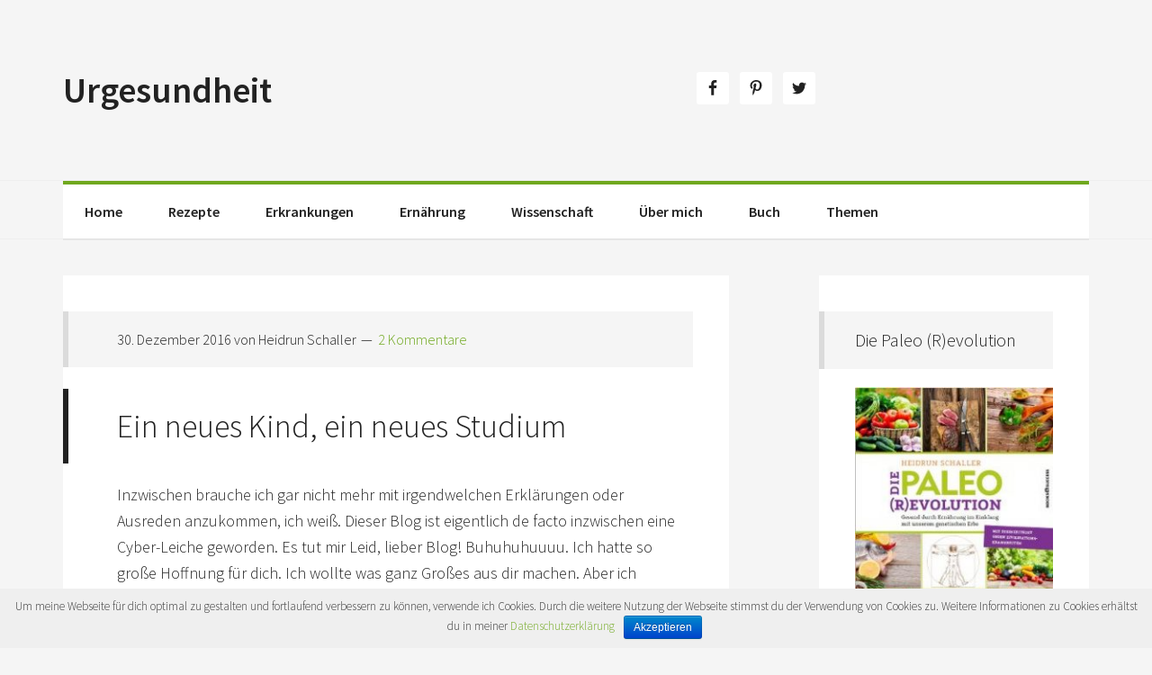

--- FILE ---
content_type: text/html; charset=UTF-8
request_url: http://www.urgesundheit.de/2016/12/ein-neues-kind-ein-neues-studium/
body_size: 15566
content:
<!DOCTYPE html>
<html lang="de"
 xmlns:og="http://ogp.me/ns#"
 xmlns:fb="http://ogp.me/ns/fb#" prefix="og: http://ogp.me/ns#">
<head >
<meta charset="UTF-8" />
<meta name="viewport" content="width=device-width, initial-scale=1" />
<title>Ein neues Kind, ein neues Studium - Urgesundheit</title>

<!-- This site is optimized with the Yoast SEO plugin v7.5.1 - https://yoast.com/wordpress/plugins/seo/ -->
<link rel="canonical" href="http://www.urgesundheit.de/2016/12/ein-neues-kind-ein-neues-studium/" />
<meta property="og:locale" content="de_DE" />
<meta property="og:type" content="article" />
<meta property="og:title" content="Ein neues Kind, ein neues Studium - Urgesundheit" />
<meta property="og:description" content="Inzwischen brauche ich gar nicht mehr mit irgendwelchen Erklärungen oder Ausreden anzukommen, ich weiß. Dieser Blog ist eigentlich de facto inzwischen eine Cyber-Leiche geworden. Es tut mir Leid, lieber Blog! Buhuhuhuuuu. Ich hatte so große Hoffnung für dich. Ich wollte was ganz Großes aus dir machen. Aber ich wollte eben auch ein zweites Kind und &hellip;" />
<meta property="og:url" content="http://www.urgesundheit.de/2016/12/ein-neues-kind-ein-neues-studium/" />
<meta property="og:site_name" content="Urgesundheit" />
<meta property="article:publisher" content="https://www.facebook.com/BuchPaleoRevolution" />
<meta property="article:tag" content="Bachelor" />
<meta property="article:tag" content="Biologie" />
<meta property="article:tag" content="Biologie / Diagnostik / Labor" />
<meta property="article:tag" content="Chronisch entzündliche Darmerkrankungen" />
<meta property="article:tag" content="Die Paleo (R)Evolution" />
<meta property="article:tag" content="Erkrankungen" />
<meta property="article:tag" content="Studium" />
<meta property="article:tag" content="Wissenschaft / Forschung" />
<meta property="article:section" content="Allgemein" />
<meta property="article:published_time" content="2016-12-30T15:49:43+01:00" />
<meta property="article:modified_time" content="2018-05-30T13:21:49+01:00" />
<meta property="og:updated_time" content="2018-05-30T13:21:49+01:00" />
<meta name="twitter:card" content="summary" />
<meta name="twitter:description" content="Inzwischen brauche ich gar nicht mehr mit irgendwelchen Erklärungen oder Ausreden anzukommen, ich weiß. Dieser Blog ist eigentlich de facto inzwischen eine Cyber-Leiche geworden. Es tut mir Leid, lieber Blog! Buhuhuhuuuu. Ich hatte so große Hoffnung für dich. Ich wollte was ganz Großes aus dir machen. Aber ich wollte eben auch ein zweites Kind und [&hellip;]" />
<meta name="twitter:title" content="Ein neues Kind, ein neues Studium - Urgesundheit" />
<meta name="twitter:site" content="@hsteinhaus" />
<meta name="twitter:creator" content="@hsteinhaus" />
<script type='application/ld+json'>{"@context":"https:\/\/schema.org","@type":"Person","url":"http:\/\/www.urgesundheit.de\/","sameAs":["https:\/\/www.facebook.com\/BuchPaleoRevolution","https:\/\/www.pinterest.de\/mshelen1975\/","https:\/\/twitter.com\/hsteinhaus"],"@id":"#person","name":"Heidrun Schaller"}</script>
<!-- / Yoast SEO plugin. -->

<link rel='dns-prefetch' href='//www.urgesundheit.de' />
<link rel='dns-prefetch' href='//assets.pinterest.com' />
<link rel='dns-prefetch' href='//fonts.googleapis.com' />
<link rel='dns-prefetch' href='//s.w.org' />
<link rel="alternate" type="application/rss+xml" title="Urgesundheit &raquo; Feed" href="http://www.urgesundheit.de/feed/" />
<link rel="alternate" type="application/rss+xml" title="Urgesundheit &raquo; Kommentar-Feed" href="http://www.urgesundheit.de/comments/feed/" />
<link rel="alternate" type="application/rss+xml" title="Urgesundheit &raquo; Kommentar-Feed zu Ein neues Kind, ein neues Studium" href="http://www.urgesundheit.de/2016/12/ein-neues-kind-ein-neues-studium/feed/" />
		<script type="text/javascript">
			window._wpemojiSettings = {"baseUrl":"https:\/\/s.w.org\/images\/core\/emoji\/11\/72x72\/","ext":".png","svgUrl":"https:\/\/s.w.org\/images\/core\/emoji\/11\/svg\/","svgExt":".svg","source":{"concatemoji":"http:\/\/www.urgesundheit.de\/wp-includes\/js\/wp-emoji-release.min.js?ver=4.9.28"}};
			!function(e,a,t){var n,r,o,i=a.createElement("canvas"),p=i.getContext&&i.getContext("2d");function s(e,t){var a=String.fromCharCode;p.clearRect(0,0,i.width,i.height),p.fillText(a.apply(this,e),0,0);e=i.toDataURL();return p.clearRect(0,0,i.width,i.height),p.fillText(a.apply(this,t),0,0),e===i.toDataURL()}function c(e){var t=a.createElement("script");t.src=e,t.defer=t.type="text/javascript",a.getElementsByTagName("head")[0].appendChild(t)}for(o=Array("flag","emoji"),t.supports={everything:!0,everythingExceptFlag:!0},r=0;r<o.length;r++)t.supports[o[r]]=function(e){if(!p||!p.fillText)return!1;switch(p.textBaseline="top",p.font="600 32px Arial",e){case"flag":return s([55356,56826,55356,56819],[55356,56826,8203,55356,56819])?!1:!s([55356,57332,56128,56423,56128,56418,56128,56421,56128,56430,56128,56423,56128,56447],[55356,57332,8203,56128,56423,8203,56128,56418,8203,56128,56421,8203,56128,56430,8203,56128,56423,8203,56128,56447]);case"emoji":return!s([55358,56760,9792,65039],[55358,56760,8203,9792,65039])}return!1}(o[r]),t.supports.everything=t.supports.everything&&t.supports[o[r]],"flag"!==o[r]&&(t.supports.everythingExceptFlag=t.supports.everythingExceptFlag&&t.supports[o[r]]);t.supports.everythingExceptFlag=t.supports.everythingExceptFlag&&!t.supports.flag,t.DOMReady=!1,t.readyCallback=function(){t.DOMReady=!0},t.supports.everything||(n=function(){t.readyCallback()},a.addEventListener?(a.addEventListener("DOMContentLoaded",n,!1),e.addEventListener("load",n,!1)):(e.attachEvent("onload",n),a.attachEvent("onreadystatechange",function(){"complete"===a.readyState&&t.readyCallback()})),(n=t.source||{}).concatemoji?c(n.concatemoji):n.wpemoji&&n.twemoji&&(c(n.twemoji),c(n.wpemoji)))}(window,document,window._wpemojiSettings);
		</script>
		<style type="text/css">
img.wp-smiley,
img.emoji {
	display: inline !important;
	border: none !important;
	box-shadow: none !important;
	height: 1em !important;
	width: 1em !important;
	margin: 0 .07em !important;
	vertical-align: -0.1em !important;
	background: none !important;
	padding: 0 !important;
}
</style>
<link rel='stylesheet' id='gspin-fa-icons-css'  href='http://www.urgesundheit.de/wp-content/plugins/gs-pinterest-portfolio/gs-pinterest-assets/assets/fa-icons/css/font-awesome.min.css?ver=2.1.1.1499002819' type='text/css' media='all' />
<link rel='stylesheet' id='gs_pin_custom_css-css'  href='http://www.urgesundheit.de/wp-content/plugins/gs-pinterest-portfolio/gs-pinterest-assets/assets/css/gs-pin-custom.css?ver=2.1.1.1499002819' type='text/css' media='all' />
<link rel='stylesheet' id='chld_thm_cfg_parent-css'  href='http://www.urgesundheit.de/wp-content/themes/genesis/style.css?ver=2.1.1.1499002819' type='text/css' media='all' />
<link rel='stylesheet' id='generate-pro-theme-css'  href='http://www.urgesundheit.de/wp-content/themes/urgesundheit/style.css?ver=2.1.1.1499002819' type='text/css' media='all' />
<link rel='stylesheet' id='cookie-notice-front-css'  href='http://www.urgesundheit.de/wp-content/plugins/cookie-notice/css/front.min.css?ver=2.1.1.1499002819' type='text/css' media='all' />
<link rel='stylesheet' id='dashicons-css'  href='http://www.urgesundheit.de/wp-includes/css/dashicons.min.css?ver=2.1.1.1499002819' type='text/css' media='all' />
<link rel='stylesheet' id='google-font-css'  href='//fonts.googleapis.com/css?family=Source+Sans+Pro%3A300%2C600&#038;ver=2.1.1' type='text/css' media='all' />
<link rel='stylesheet' id='simple-social-icons-font-css'  href='http://www.urgesundheit.de/wp-content/plugins/simple-social-icons/css/style.css?ver=2.1.1.1499002819' type='text/css' media='all' />
<script type='text/javascript' src='http://www.urgesundheit.de/wp-includes/js/jquery/jquery.js?ver=1.12.4'></script>
<script type='text/javascript' src='http://www.urgesundheit.de/wp-includes/js/jquery/jquery-migrate.min.js?ver=1.4.1'></script>
<script type='text/javascript'>
/* <![CDATA[ */
var cnArgs = {"ajaxurl":"http:\/\/www.urgesundheit.de\/wp-admin\/admin-ajax.php","hideEffect":"fade","onScroll":"no","onScrollOffset":"100","cookieName":"cookie_notice_accepted","cookieValue":"true","cookieTime":"2592000","cookiePath":"\/","cookieDomain":"","redirection":"","cache":"","refuse":"no","revoke_cookies":"0","revoke_cookies_opt":"automatic","secure":"0"};
/* ]]> */
</script>
<script type='text/javascript' src='http://www.urgesundheit.de/wp-content/plugins/cookie-notice/js/front.min.js?ver=1.2.43'></script>
<script type='text/javascript' src='http://www.urgesundheit.de/wp-content/plugins/gs-pinterest-portfolio/gs-pinterest-assets/assets/js/masonry.pkgd.min.js?ver=1.0.0'></script>
<!--[if lt IE 9]>
<script type='text/javascript' src='http://www.urgesundheit.de/wp-content/themes/genesis/lib/js/html5shiv.min.js?ver=3.7.3'></script>
<![endif]-->
<script type='text/javascript' src='http://www.urgesundheit.de/wp-content/themes/urgesundheit/js/responsive-menu.js?ver=1.0.0'></script>
<script type='text/javascript' src='http://www.urgesundheit.de/wp-content/plugins/simple-social-icons/svgxuse.js?ver=1.1.21'></script>
<link rel='https://api.w.org/' href='http://www.urgesundheit.de/wp-json/' />
<link rel="EditURI" type="application/rsd+xml" title="RSD" href="http://www.urgesundheit.de/xmlrpc.php?rsd" />
<link rel="wlwmanifest" type="application/wlwmanifest+xml" href="http://www.urgesundheit.de/wp-includes/wlwmanifest.xml" /> 
<meta name="generator" content="WordPress 4.9.28" />
<link rel='shortlink' href='http://www.urgesundheit.de/?p=343' />
<link rel="alternate" type="application/json+oembed" href="http://www.urgesundheit.de/wp-json/oembed/1.0/embed?url=http%3A%2F%2Fwww.urgesundheit.de%2F2016%2F12%2Fein-neues-kind-ein-neues-studium%2F" />
<link rel="alternate" type="text/xml+oembed" href="http://www.urgesundheit.de/wp-json/oembed/1.0/embed?url=http%3A%2F%2Fwww.urgesundheit.de%2F2016%2F12%2Fein-neues-kind-ein-neues-studium%2F&#038;format=xml" />
<meta property="fb:app_id" content="1381667015491739"/><style type="text/css"> .enews .screenread {
	height: 1px;
    left: -1000em;
    overflow: hidden;
    position: absolute;
    top: -1000em;
    width: 1px; } </style><script async src="https://www.googletagmanager.com/gtag/js?id=UA-102273584-1"></script><script>
				window.dataLayer = window.dataLayer || [];
				function gtag(){dataLayer.push(arguments);}
				gtag('js', new Date());gtag('config', 'UA-102273584-1', {"anonymize_ip":true,"allow_display_features":false,"link_attribution":false});</script><link rel="icon" href="http://www.urgesundheit.de/wp-content/themes/urgesundheit/images/favicon.ico" />
<link rel="pingback" href="http://www.urgesundheit.de/xmlrpc.php" />
<style type="text/css" media="screen"> .simple-social-icons ul li a, .simple-social-icons ul li a:hover, .simple-social-icons ul li a:focus { background-color: #ffffff !important; border-radius: 3px; color: #222222 !important; border: 0px #ffffff solid !important; font-size: 18px; padding: 9px; }  .simple-social-icons ul li a:hover, .simple-social-icons ul li a:focus { background-color: #ffffff !important; border-color: #ffffff !important; color: #999999 !important; }  .simple-social-icons ul li a:focus { outline: 1px dotted #ffffff !important; }</style>		<style type="text/css" id="wp-custom-css">
			/*
Füge deinen eigenen CSS-Code nach diesem Kommentar hinter dem abschließenden Schrägstrich ein. 

Klicke auf das Hilfe-Symbol oben, um mehr zu erfahren.
*/

.entry-content .entry-image {
 
  float: right;
	margin: 10px;
  
}
		</style>
	</head>
<body class="post-template-default single single-post postid-343 single-format-standard cookies-not-set content-sidebar generate-pro-green" itemscope itemtype="https://schema.org/WebPage"><div class="site-container"><header class="site-header" itemscope itemtype="https://schema.org/WPHeader"><div class="wrap"><div class="title-area"><p class="site-title" itemprop="headline"><a href="http://www.urgesundheit.de/">Urgesundheit</a></p></div><div class="widget-area header-widget-area"><section id="simple-social-icons-2" class="widget simple-social-icons"><div class="widget-wrap"><ul class="aligncenter"><li class="ssi-facebook"><a href="https://www.facebook.com/BuchPaleoRevolution" target="_blank"><svg role="img" class="social-facebook" aria-labelledby="social-facebook"><title id="social-facebook">Facebook</title><use xlink:href="http://www.urgesundheit.de/wp-content/plugins/simple-social-icons/symbol-defs.svg#social-facebook"></use></svg></a></li><li class="ssi-pinterest"><a href="https://www.pinterest.de/mshelen1975/" target="_blank"><svg role="img" class="social-pinterest" aria-labelledby="social-pinterest"><title id="social-pinterest">Pinterest</title><use xlink:href="http://www.urgesundheit.de/wp-content/plugins/simple-social-icons/symbol-defs.svg#social-pinterest"></use></svg></a></li><li class="ssi-twitter"><a href="https://twitter.com/hsteinhaus" target="_blank"><svg role="img" class="social-twitter" aria-labelledby="social-twitter"><title id="social-twitter">Twitter</title><use xlink:href="http://www.urgesundheit.de/wp-content/plugins/simple-social-icons/symbol-defs.svg#social-twitter"></use></svg></a></li></ul></div></section>
</div></div></header><nav class="nav-primary" aria-label="Main" itemscope itemtype="https://schema.org/SiteNavigationElement"><div class="wrap"><ul id="menu-hauptmenue" class="menu genesis-nav-menu menu-primary"><li id="menu-item-389" class="menu-item menu-item-type-custom menu-item-object-custom menu-item-home menu-item-389"><a href="http://www.urgesundheit.de" itemprop="url"><span itemprop="name">Home</span></a></li>
<li id="menu-item-474" class="menu-item menu-item-type-custom menu-item-object-custom menu-item-has-children menu-item-474"><a href="http://www.urgesundheit.de/schlagworte/rezepte/" itemprop="url"><span itemprop="name">Rezepte</span></a>
<ul class="sub-menu">
	<li id="menu-item-472" class="menu-item menu-item-type-custom menu-item-object-custom menu-item-472"><a href="http://www.urgesundheit.de/schlagworte/paleo-rezepte/" itemprop="url"><span itemprop="name">Paleo Rezepte</span></a></li>
	<li id="menu-item-473" class="menu-item menu-item-type-custom menu-item-object-custom menu-item-473"><a href="http://www.urgesundheit.de/schlagworte/fruehstueck/" itemprop="url"><span itemprop="name">Frühstück</span></a></li>
</ul>
</li>
<li id="menu-item-477" class="menu-item menu-item-type-custom menu-item-object-custom menu-item-has-children menu-item-477"><a href="http://www.urgesundheit.de/schlagworte/erkrankungen/" itemprop="url"><span itemprop="name">Erkrankungen</span></a>
<ul class="sub-menu">
	<li id="menu-item-467" class="menu-item menu-item-type-custom menu-item-object-custom menu-item-has-children menu-item-467"><a href="http://www.urgesundheit.de/schlagworte/chronisch-entzuendliche-darmerkrankungen/" itemprop="url"><span itemprop="name">Chronisch entzündliche Darmerkrankungen</span></a>
	<ul class="sub-menu">
		<li id="menu-item-476" class="menu-item menu-item-type-custom menu-item-object-custom menu-item-476"><a href="http://www.urgesundheit.de/schlagworte/colitis-ulcerosa/" itemprop="url"><span itemprop="name">Colitis Ulcerosa</span></a></li>
		<li id="menu-item-475" class="menu-item menu-item-type-custom menu-item-object-custom menu-item-475"><a href="http://www.urgesundheit.de/schlagworte/morbus-crohn/" itemprop="url"><span itemprop="name">Morbus Crohn</span></a></li>
		<li id="menu-item-480" class="menu-item menu-item-type-custom menu-item-object-custom menu-item-480"><a href="http://www.urgesundheit.de/schlagworte/zoeliakie/" itemprop="url"><span itemprop="name">Zöliakie</span></a></li>
	</ul>
</li>
	<li id="menu-item-466" class="menu-item menu-item-type-custom menu-item-object-custom menu-item-466"><a href="http://www.urgesundheit.de/schlagworte/autoimmunerkrankungen/" itemprop="url"><span itemprop="name">Autoimmun­erkrankungen</span></a></li>
	<li id="menu-item-483" class="menu-item menu-item-type-custom menu-item-object-custom menu-item-483"><a href="http://www.urgesundheit.de/schlagworte/reizdarm/" itemprop="url"><span itemprop="name">Reizdarm</span></a></li>
</ul>
</li>
<li id="menu-item-478" class="menu-item menu-item-type-custom menu-item-object-custom menu-item-has-children menu-item-478"><a href="http://www.urgesundheit.de/schlagworte/ernaehrung/" itemprop="url"><span itemprop="name">Ernährung</span></a>
<ul class="sub-menu">
	<li id="menu-item-465" class="menu-item menu-item-type-custom menu-item-object-custom menu-item-465"><a href="http://www.urgesundheit.de/schlagworte/paleo/" itemprop="url"><span itemprop="name">Paleo Ernährung</span></a></li>
	<li id="menu-item-464" class="menu-item menu-item-type-custom menu-item-object-custom menu-item-464"><a href="http://www.urgesundheit.de/schlagworte/spezielle-kohlenhydratdiaet/" itemprop="url"><span itemprop="name">Spezielle Kohlenhydratdiät (SCD)</span></a></li>
</ul>
</li>
<li id="menu-item-468" class="menu-item menu-item-type-custom menu-item-object-custom menu-item-has-children menu-item-468"><a href="http://www.urgesundheit.de/schlagworte/wissenschaft-forschung/" itemprop="url"><span itemprop="name">Wissenschaft</span></a>
<ul class="sub-menu">
	<li id="menu-item-469" class="menu-item menu-item-type-custom menu-item-object-custom menu-item-has-children menu-item-469"><a href="http://www.urgesundheit.de/schlagworte/biologie-diagnostik-labor/" itemprop="url"><span itemprop="name">Biologie / Diagnostik / Labor</span></a>
	<ul class="sub-menu">
		<li id="menu-item-470" class="menu-item menu-item-type-custom menu-item-object-custom menu-item-470"><a href="http://www.urgesundheit.de/schlagworte/mikrobiom/" itemprop="url"><span itemprop="name">Mikrobiom</span></a></li>
	</ul>
</li>
	<li id="menu-item-481" class="menu-item menu-item-type-custom menu-item-object-custom menu-item-481"><a href="http://www.urgesundheit.de/schlagworte/forschung/" itemprop="url"><span itemprop="name">Forschung</span></a></li>
	<li id="menu-item-482" class="menu-item menu-item-type-custom menu-item-object-custom menu-item-482"><a href="http://www.urgesundheit.de/schlagworte/cla/" itemprop="url"><span itemprop="name">Konjugierte Linolsäuren (CLA)</span></a></li>
	<li id="menu-item-484" class="menu-item menu-item-type-custom menu-item-object-custom menu-item-484"><a href="http://www.urgesundheit.de/schlagworte/aetiologie/" itemprop="url"><span itemprop="name">Ätiologie</span></a></li>
</ul>
</li>
<li id="menu-item-388" class="menu-item menu-item-type-post_type menu-item-object-page menu-item-388"><a href="http://www.urgesundheit.de/ueber-mich/" itemprop="url"><span itemprop="name">Über mich</span></a></li>
<li id="menu-item-471" class="menu-item menu-item-type-custom menu-item-object-custom menu-item-471"><a href="http://www.urgesundheit.de/schlagworte/die-paleo-revolution/" itemprop="url"><span itemprop="name">Buch</span></a></li>
<li id="menu-item-458" class="menu-item menu-item-type-post_type menu-item-object-page menu-item-458"><a href="http://www.urgesundheit.de/themen/" itemprop="url"><span itemprop="name">Themen</span></a></li>
</ul></div></nav><div class="site-inner"><div class="content-sidebar-wrap"><main class="content"><article class="post-343 post type-post status-publish format-standard category-allgemein category-biologiediagnostiklabor category-chronisch-entzuendliche-darmerkrankungen category-die-paleo-revolution category-wissenschaftforschung tag-bachelor tag-biologie tag-biologie-diagnostik-labor tag-chronisch-entzuendliche-darmerkrankungen tag-die-paleo-revolution tag-erkrankungen tag-studium tag-wissenschaft-forschung entry" itemscope itemtype="https://schema.org/CreativeWork"><header class="entry-header"><p class="entry-meta"><time class="entry-time" itemprop="datePublished" datetime="2016-12-30T15:49:43+00:00">30. Dezember 2016</time> von Heidrun Schaller <span class="entry-comments-link"><a href="http://www.urgesundheit.de/2016/12/ein-neues-kind-ein-neues-studium/#comments">2 Kommentare</a></span> </p><h1 class="entry-title" itemprop="headline">Ein neues Kind, ein neues Studium</h1>
</header><div class="entry-content" itemprop="text"><p>Inzwischen brauche ich gar nicht mehr mit irgendwelchen Erklärungen oder Ausreden anzukommen, ich weiß. Dieser Blog ist eigentlich de facto inzwischen eine Cyber-Leiche geworden. Es tut mir Leid, lieber Blog! Buhuhuhuuuu. Ich hatte so große Hoffnung für dich. Ich wollte was ganz Großes aus dir machen. Aber ich wollte eben auch ein zweites Kind und ein zweites Studium. Erstaunlicherweise kann man nicht alles haben und nicht alles tun. Diese Lektion musste ich in den letzten Monaten ein paar Mal aufs Neue lernen.<span id="more-343"></span></p>
<p>Lass mal sehen. Was ist alles passiert in den letzten 18 Monaten? &#8211; oh mein Gott, 18 Monate!! So lange ist es her, habe gerade mal nachgesehen! Ähm ja, das ist ja genau das Alter meiner kleinen Tochter (M2), so ein Zufall. Ach ne, ist ja gar kein Zufall. Also, genau, das ist das erste, was passiert ist. Ich habe sie Anfang Juli zur Welt gebracht, und es war wunderbar. Sie kam zwei Tage vor dem Termin, und diese Geburt hat mich für die nichtsotolle Geburt meiner älteren Tochter (M1) entschädigt. Ich war mit meiner lieben Beleghebamme, die ich durch die Vorsorge- und Geburtsvorbereitungstermine gut kennengelernt hatte, in einer Klinik, die eine Atmosphäre wie ein Geburtshaus bot. Zum Zeitpunkt der Geburt war ich nur mit ihr und meinem Mann zusammen, kein Arzt weit und breit. Ich befand mich zufällig in der Badewanne, was nicht unbedingt so geplant war, aber es war auch kein Nachteil. Ich wollte eigentlich nur zum Entspannen in die Wanne, aber hoppla, das warme Wasser beschleunigte die Wehen, und ich fing unsere Kleine selbst auf. Sie sah von Anfang an unglaublich süß aus, und sie war zum Glück ganz gesund, so dass wir gleich am nächsten Tag nach Hause gegangen sind. Auch ich selbst erholte mich erstaunlich schnell von den Strapazen der Geburt, und das Stillen klappte auch von Anfang an wunderbar.</p>
<p>Das Baby schrie allerdings ziemlich viel. Mein Gott, ich hatte vergessen, wie anstrengend Neugeborene sind. Ohne Mist, das vergisst man. Die erste Zeit war wirklich nervenaufreibend, vor allem die Nachmittage und frühen Abende. Das Schlimme ist ja nicht nur das körperlich schmerzhafte Schreigeräusch und die vom Herumtragen müden und verkrampften Arme und Schultern. Schlimm ist vor allem die psychische Belastung, die Hilflosigkeit, weil ganz neu geborene Babys noch nicht so nett sind, unmittelbar auf die Tröstungsbemühungen ihrer Eltern zu reagieren. Sie beruhigen sich also schlicht absolut gar nicht, egal wie lange man sie rumschleppt und wiegt und ihnen was vorsingt. Man fühlt sich nutzlos. Man denkt, ich könnte dieses Kind genauso gut rumliegen lassen oder von einem Fremden umherschleppen lassen. Es ist dem Kind egal.</p>
<p>Das stimmt natürlich nicht, und nach wenigen Wochen danken Babys es ihren Eltern dann doch, dass man sich für sie sämtliche Arme und Beine ausreißt. Sie fangen sogar an zu lächeln, wenn man mit ihnen redet. Das ist wunderbar, und man erinnert sich wieder daran, warum man sich das eigentlich alles nochmal antun wollte.</p>
<p>Kurz darauf wollte ich dann anfangen zu studieren! Der Wunsch war über die letzten Jahre gereift; und während ich mein Buch schrieb, fasste ich den wilden Entschluss, es jetzt wirklich anzugehen. Ich wollte forschen, die Krankheitsursache für chronisch entzündliche Darmerkrankungen ergründen, an einer Heilung arbeiten. Diese Heilung sollte möglichst über die strikte Befolgung einer Ernährungsform hinausgehen und mehr Menschen zugänglich sein sowie noch mehr Menschen noch dauerhafter helfen. Ich hatte mich also im Bachelor of Science für Biologie eingeschrieben und wurde tatsächlich zugelassen, was nicht unbedingt so selbstverständlich ist, da bei einem zulassungsbeschränkten Studiengang nur wenige Studienplätze an Zweitstudierende vergeben werden und ich meine Abiturnoten, meine Noten des ersten Studiengangs sowie eine Studienwunschbegründung vorlegen musste.</p>
<p>Ich hatte mir vorgenommen, nur ganz wenig zu machen, also etwa 30% von dem Kursprogramm, das fürs erste Semester Biologie vorgesehen ist. Leider stellte sich nach kurzer Zeit heraus, dass selbst das eine Modul, „Allgemeine Zoologie“, das ich mir vorgenommen hatte, für eine frischgebackene zweifache Mutter ohne Kinderbetreuung schlicht nicht machbar war. Insbesondere, da ich leider in den Monaten nach der Geburt, womöglich durch die hormonelle Umstellung, vermehrt Probleme mit der Colitis hatte. Und so meldete ich mich nach drei Wochen von dem Modul ab und ließ das erste Hochschulsemester verstreichen, ohne etwas zu belegen.</p>
<p>Im Sommersemester belegte ich dann das Modul „Allgemeine Botanik“. Ich hatte eine supertolle Babysitterin gefunden, die zu mir nach Hause kam und sich in den Zeiten der Lehrveranstaltungen liebevoll um unsere Kleine kümmerte. Das war natürlich nicht billig und ich musste daher wirklich direkt nach den Lehrveranstaltungen nach Hause galoppieren, um die Babysitterin abzulösen. Einmal in der Woche kamen auch meine Schwiegereltern von Thüringen nach Leipzig getuckert, um die über-fünfstündige Betreuung während des Praktikumstermins zu stemmen. Lernen konnte ich somit dann nur spät abends, wenn beide Kinder im Bett waren. Das Modul schloss ich dennoch mit großem Erfolg ab, denn fast alle Protokolle erzielten eine gute bis sehr gute Bewertung, und ich erhielt eine 1,0 auf die Abschlussklausur. Das gab mir entsprechenden Auftrieb und die Zuversicht, dass das Studium für mich doch machbar ist, obwohl das Abitur schon über 20 Jahre zurückliegt und ich selbst in der Schulzeit verhältnismäßig wenig mit Naturwissenschaften zu tun hatte, da ich auf dem neusprachlichen Zweig unseres Gymnasiums war. Ich hatte zwar bis zum Abitur Biologie, sogar als Prüfungsfach, aber in meiner gesamten Schullaufbahn nur ein Jahr Chemie. Dass ich aber seit meiner Diagnose und erst recht in der Recherche für mein Buch schon viele Forschungsberichte gelesen und mir zum besseren Verständnis entsprechendes Grundwissen angeeignet hatte, kommt mir nun durchaus zugute. Auch wenn ich hin und wieder auf Wissenslücken stoße – aber eigentlich studiere ich ja genau deswegen, um diese zu schließen.</p>
<p>Seit dem Wintersemester ist unsere Kleine in der Krippe. Sie hat relativ lang gebraucht, um sich dort einzugewöhnen. Der Prozess wurde nämlich erheblich dadurch gestört, dass die Bezugserzieherin, zur der M2 schon bald Vertrauen gefasst hatte, mitten in der Eingewöhnung von einem Tag auf den anderen gesundheitsbedingt aus der Einrichtung ausschied. Das war natürlich Mist. Hinzu kam, dass M2 furchtbar oft krank wurde, kaum dass die Eingewöhnung begonnen hatte. Das passte kein bisschen zu dem Studienpensum, das ich mir für dieses Semester vorgenommen hatte. Eigentlich, um unsere Kleine in ihrem zarten Alter nicht allzu lang betreuen zu lassen, nur die Hälfte des für das 1. Semester vorgesehenen Kursprogramms: nämlich die zwei Module „Physik“ und „Anorganische Chemie“. Aber da das 1. Semester sowas wie ein Aussiebungs-Straflager für naive kleine Abiturienten ist, ist man auch noch gut ausgelastet, wenn man nur bei 50% des Bootcamps mitmacht.</p>
<p>Es geht dabei nicht nur um die Stoffmenge, die vermittelt wird. Das ist allein schon sehr viel. Was wirklich anstrengend ist, ist die ständige Kontrolle. Jedes Modul besteht ja aus einer Vorlesung, einem Seminar und einem Praktikum. Das sind momentan pro Modul so 6 bis 9 Stunden reine Lehrveranstaltung. Im Praktikum und Seminar herrscht Anwesenheitspflicht, und es werden wöchentlich Leistungskontrollen durchgeführt: in Form von Testaten und Protokollen, die während oder nach dem Praktikumstermin erstellt und abgegeben werden müssen. Das Ganze ist also wie Schule, nur eigentlich ein bisschen schlimmer, weil man durch den Personalmangel wenig direkte Unterstützung durch die Lehrenden bekommt. Die Assistenten in den Praktika (selbst noch Studierende) und in manchen Fällen ein durch Studierende höherer Fachsemester durchgeführtes Tutorium bieten einem da zur Abwechslung echte Ansprechpartner. Da ich „Studium“ noch ganz anders kenne, aus einer Zeit vor der Einführung von Bachelor- und Masterstudiengängen, vermisse ich natürlich die Selbstbestimmung, mit der man früher noch lernen konnte. Leider kommt es bisweilen vor, dass ich Zeit mit Pflichtaufgaben „verplempere“, die mir persönlich wenig Erkenntnisgewinn bringen, Zeit, die ich besser investieren könnte – zum Beispiel damit, im Selbststudium mal ein Chemie-Buch aus der Institutsbibliothek in die Hand zu nehmen. Aber im Großen und Ganzen macht mir das Studium Spaß, vor allem Chemie. Was ja gut ist, weil Chemie mich das ganze Studium hindurch begleiten wird, und erst recht in der Forschung.</p>
<p>Ich will eigentlich darauf hinaus, dass das Studium alles andere als reibungslos angelaufen ist und dass es sich daher noch ein bisschen hinziehen wird, bis alles seinen normalen Gang geht. Es kam nämlich noch dicker. M1 wurde im letzten Frühsommer operiert, nachdem sie über ein halbes Jahr lang anfänglich unerklärliche, immer wiederkehrende Fieberschübe hatte (worunter meine Teilnahme an der „Allgemeinen Botanik“ zeitweise litt, aber ich hatte eine verständnisvolle Dozentin). Es stellte sich schließlich heraus, dass sie einen defekten Harnleiter hatte, genauer gesagt eine defekte Harnleitermündung, durch die Urin zurück in Richtung Niere floss (angeborener Harnleiterreflux). Durch die ständig vorhandenen Rückstände an Alturin besteht eine hohe Anfälligkeit für Keime – daher das Fieber. Der Reflux konnte schließlich operativ behoben werden und die Harnwegsinfekte hörten auf.</p>
<p>Kurz danach wurde feststellt, dass M2 zu kleine Nieren für ihr Alter hat. Der Kinderarzt vermutet, dass bei ihr ebenfalls ein Reflux vorliegen könnte, da dieser familiär gehäuft auftritt und eine häufige Ursache für eine sogenannte Hypoplasie (zu geringes Wachstum) der Nieren ist. Und tatsächlich gingen auch bei ihr die Harnwegsinfekte los – zusätzlich zu dem üblichen Infektionswahnsinn, der mit so einer Kindergarteneingewöhnung einhergeht (Magen-Darmvirus, Atemwegsinfekt, nochmal Norovirus, Dauerschnupfen…). Gerade haben wir die vierte Antibiotikabehandlung hinter uns, und meine Leser wissen ja, wie begeistert ich davon bin, meinen Kindern Antibiotika zu verabreichen. Hier ließ es sich nicht vermeiden. Jedenfalls habe ich in der Folge momentan einen ziemlichen Fehlstand insbesondere beim Physik-Praktikum – und da hier Anwesenheitspflicht besteht, muss ich im neuen Jahr noch einige Termine nachholen. Das ist natürlich nur machbar, wenn wir bald – mittels weiterer Untersuchungen – herausfinden, was M2 für ein Problem hat und wenn es sich dann auch hoffentlich bald gänzlich beheben lässt (toi toi toi!).</p>
<p>Soweit der derzeitige Stand. Es folgt dann jetzt noch gleich ein Abriss zu meiner finanziellen Situation, weil diese nämlich dafür sorgt, dass ich andauernd alles in Frage stellen muss, was ich tue. Denn so nervig auch der Alltag einer studierenden Mutter oft ist, so müde ich auch abends oft bin, wenn ich mich doch noch zur Vorbereitung des morgigen Praktikumstermins durchringe, und so kaputt ich manchmal nach der Vorlesung bin, während ich mit M2 in der Babytrage im Bus durch die halbe Stadt kutschiere, um M1 abzuholen und zur Klavierstunde zu bringen, würde mich dies allein nicht von meinem großen Plan abbringen.</p>
<!-- Facebook Comments Plugin for WordPress: http://peadig.com/wordpress-plugins/facebook-comments/ --><h3>Comments</h3><p><fb:comments-count href=http://www.urgesundheit.de/2016/12/ein-neues-kind-ein-neues-studium/></fb:comments-count> comments</p><div class="fb-comments" data-href="http://www.urgesundheit.de/2016/12/ein-neues-kind-ein-neues-studium/" data-numposts="5" data-width="100%" data-colorscheme="light"></div><!--<rdf:RDF xmlns:rdf="http://www.w3.org/1999/02/22-rdf-syntax-ns#"
			xmlns:dc="http://purl.org/dc/elements/1.1/"
			xmlns:trackback="http://madskills.com/public/xml/rss/module/trackback/">
		<rdf:Description rdf:about="http://www.urgesundheit.de/2016/12/ein-neues-kind-ein-neues-studium/"
    dc:identifier="http://www.urgesundheit.de/2016/12/ein-neues-kind-ein-neues-studium/"
    dc:title="Ein neues Kind, ein neues Studium"
    trackback:ping="http://www.urgesundheit.de/2016/12/ein-neues-kind-ein-neues-studium/trackback/" />
</rdf:RDF>-->
</div><footer class="entry-footer"></footer></article><div class="entry-comments" id="comments"><h3>Kommentare</h3><ol class="comment-list">
	<li class="comment even thread-even depth-1" id="comment-33035">
	<article itemprop="comment" itemscope itemtype="https://schema.org/Comment">

		
		<header class="comment-header">
			<p class="comment-author" itemprop="author" itemscope itemtype="https://schema.org/Person">
				<img alt='' src='http://2.gravatar.com/avatar/2aff4f5102ddf6e53d433a7b8316f01c?s=48&#038;d=wavatar&#038;r=g' srcset='http://2.gravatar.com/avatar/2aff4f5102ddf6e53d433a7b8316f01c?s=96&#038;d=wavatar&#038;r=g 2x' class='avatar avatar-48 photo' height='48' width='48' /><span itemprop="name"><a href="http://josef-stocker.de/" class="comment-author-link" rel="external nofollow" itemprop="url">Stocker Josef</a></span> <span class="says">meint</span>			</p>

			<p class="comment-meta"><time class="comment-time" datetime="2018-11-03T16:39:59+00:00" itemprop="datePublished"><a href="http://www.urgesundheit.de/2016/12/ein-neues-kind-ein-neues-studium/#comment-33035" class="comment-time-link" itemprop="url">3. November 2018 um 16:39</a></time></p>		</header>

		<div class="comment-content" itemprop="text">
			
			<p>Lektine &#8211;  beachten:<br />
Gundry, Steven &#8222;Böses Gemüse: Wie gesunde Nahrungsmittel uns krank machen. Lektine &#8211; die versteckte Gefahr im Essen&#8220; 392 Seiten; 2018; ISBN-13: 978-3-407-86561-8<br />
Gundry &#8222;The Plant Paradox: The Hidden Dangers in Healthy Foods That Cause Disease and Weight Gain&#8220; 2017 Lektinfreie-Ernährung kann Dir helfen! Keto ist NIEDRIG Protein, High FAT).<br />
  <a href="http://josef-stocker.de/lektine_meiden_gundry.pdf" rel="nofollow">http://josef-stocker.de/lektine_meiden_gundry.pdf</a></p>
		</div>

		<div class="comment-reply"><a rel='nofollow' class='comment-reply-link' href='#comment-33035' onclick='return addComment.moveForm( "comment-33035", "33035", "respond", "343" )' aria-label='Auf Stocker Josef antworten'>Antworten</a></div>
		
	</article>
	<ul class="children">

	<li class="comment byuser comment-author-heidrunurgesundheit-blog bypostauthor odd alt depth-2" id="comment-33036">
	<article itemprop="comment" itemscope itemtype="https://schema.org/Comment">

		
		<header class="comment-header">
			<p class="comment-author" itemprop="author" itemscope itemtype="https://schema.org/Person">
				<img alt='' src='http://1.gravatar.com/avatar/d68b53f72622fe338df20f09e6ffdca4?s=48&#038;d=wavatar&#038;r=g' srcset='http://1.gravatar.com/avatar/d68b53f72622fe338df20f09e6ffdca4?s=96&#038;d=wavatar&#038;r=g 2x' class='avatar avatar-48 photo' height='48' width='48' /><span itemprop="name">Heidrun@urgesundheit-blog</span> <span class="says">meint</span>			</p>

			<p class="comment-meta"><time class="comment-time" datetime="2018-11-03T17:05:26+00:00" itemprop="datePublished"><a href="http://www.urgesundheit.de/2016/12/ein-neues-kind-ein-neues-studium/#comment-33036" class="comment-time-link" itemprop="url">3. November 2018 um 17:05</a></time></p>		</header>

		<div class="comment-content" itemprop="text">
			
			<p>Hallo Herr Stocker! Haben Sie sich vielleicht im Artikel geirrt? Ich kann nicht erkennen, worauf sich Ihr Kommentar thematisch bezieht. Viele Grüße!</p>
		</div>

		<div class="comment-reply"><a rel='nofollow' class='comment-reply-link' href='#comment-33036' onclick='return addComment.moveForm( "comment-33036", "33036", "respond", "343" )' aria-label='Auf Heidrun@urgesundheit-blog antworten'>Antworten</a></div>
		
	</article>
	</li><!-- #comment-## -->
</ul><!-- .children -->
</li><!-- #comment-## -->
</ol></div>	<div id="respond" class="comment-respond">
		<h3 id="reply-title" class="comment-reply-title">Schreibe einen Kommentar <small><a rel="nofollow" id="cancel-comment-reply-link" href="/2016/12/ein-neues-kind-ein-neues-studium/#respond" style="display:none;">Antwort abbrechen</a></small></h3>			<form action="http://www.urgesundheit.de/wp-comments-post.php" method="post" id="commentform" class="comment-form" novalidate>
				<p class="comment-notes"><span id="email-notes">Deine E-Mail-Adresse wird nicht veröffentlicht.</span> Erforderliche Felder sind mit <span class="required">*</span> markiert</p><p class="comment-form-comment"><label for="comment">Kommentar</label> <textarea autocomplete="nope"  id="2aff174839"  name="ce4fe3c41c"   cols="45" rows="8" maxlength="65525" required="required"></textarea><textarea id="comment" aria-hidden="true" name="comment" autocomplete="nope" style="padding:0;clip:rect(1px, 1px, 1px, 1px);position:absolute !important;white-space:nowrap;height:1px;width:1px;overflow:hidden;" tabindex="-1"></textarea><script type="text/javascript">document.getElementById("comment").setAttribute( "id", "1eff4dc02681fd769c3a880226cc99c4" );document.getElementById("2aff174839").setAttribute( "id", "comment" );</script></p><p class="comment-form-author"><label for="author">Name <span class="required">*</span></label> <input id="author" name="author" type="text" value="" size="30" maxlength="245" required='required' /></p>
<p class="comment-form-email"><label for="email">E-Mail-Adresse <span class="required">*</span></label> <input id="email" name="email" type="email" value="" size="30" maxlength="100" aria-describedby="email-notes" required='required' /></p>
<p class="comment-form-url"><label for="url">Website</label> <input id="url" name="url" type="url" value="" size="30" maxlength="200" /></p>
<p class="form-submit"><input name="submit" type="submit" id="submit" class="submit" value="Kommentar abschicken" /> <input type='hidden' name='comment_post_ID' value='343' id='comment_post_ID' />
<input type='hidden' name='comment_parent' id='comment_parent' value='0' />
</p><p style="display: none;"><input type="hidden" id="akismet_comment_nonce" name="akismet_comment_nonce" value="7b714a4032" /></p><p style="display: none;"><input type="hidden" id="ak_js" name="ak_js" value="76"/></p>			</form>
			</div><!-- #respond -->
	</main><aside class="sidebar sidebar-primary widget-area" role="complementary" aria-label="Haupt-Sidebar (Primary)" itemscope itemtype="https://schema.org/WPSideBar"><section id="text-7" class="widget widget_text"><div class="widget-wrap"><h4 class="widget-title widgettitle">Die Paleo (R)evolution</h4>
			<div class="textwidget"><p><a href="https://www.amazon.de/Die-Paleo-Revolution-Ern%C3%A4hrung-Einklang-genetischen/dp/3864702437/" target="_blank" rel="noopener"><img class="aligncenter" src="http://www.urgesundheit.de/wp-content/uploads/2017/07/paleo-revolution-buch-heidrun-schaller-229x300.jpg" /></a></p>
</div>
		</div></section>
<section id="text-5" class="widget widget_text"><div class="widget-wrap">			<div class="textwidget"><p><img class="aligncenter" src="http://www.urgesundheit.de/wp-content/uploads/2017/07/UrgesundSignetCropped1-150x135.png" /></p>
</div>
		</div></section>
<section id="gs_pin_board_widget-2" class="widget widget_gs_pin_board_widget"><div class="widget-wrap"><h4 class="widget-title widgettitle">Paleo Board</h4>
<div class="gspin-wrap gspin-widget gspin-board-widget"><a data-pin-do="embedBoard"href="https://www.pinterest.de/mshelen1975/paleo/"data-pin-scale-width="80"data-pin-scale-height="320"data-pin-board-width="400"></a></div></div></section>
<section id="gs_pin_board_widget-3" class="widget widget_gs_pin_board_widget"><div class="widget-wrap"><h4 class="widget-title widgettitle">AIP Board</h4>
<div class="gspin-wrap gspin-widget gspin-board-widget"><a data-pin-do="embedBoard"href="https://www.pinterest.de/mshelen1975/aip/"data-pin-scale-width="80"data-pin-scale-height="320"data-pin-board-width="400"></a></div></div></section>
<section id="gs_pin_board_widget-4" class="widget widget_gs_pin_board_widget"><div class="widget-wrap"><h4 class="widget-title widgettitle">SCD Board</h4>
<div class="gspin-wrap gspin-widget gspin-board-widget"><a data-pin-do="embedBoard"href="https://www.pinterest.de/mshelen1975/scd/"data-pin-scale-width="80"data-pin-scale-height="320"data-pin-board-width="400"></a></div></div></section>
</aside></div></div><footer class="site-footer" itemscope itemtype="https://schema.org/WPFooter"><div class="wrap"><nav class="nav-secondary" aria-label="Secondary" itemscope itemtype="https://schema.org/SiteNavigationElement"><div class="wrap"><ul id="menu-impressum-datenschutz" class="menu genesis-nav-menu menu-secondary"><li id="menu-item-508" class="menu-item menu-item-type-post_type menu-item-object-page menu-item-508"><a href="http://www.urgesundheit.de/impressum/" itemprop="url"><span itemprop="name">Impressum</span></a></li>
<li id="menu-item-514" class="menu-item menu-item-type-post_type menu-item-object-page menu-item-514"><a href="http://www.urgesundheit.de/datenschutz/" itemprop="url"><span itemprop="name">Datenschutzerklärung</span></a></li>
</ul></div></nav><br/><p>Copyright &#x000A9;&nbsp;2026 urgesundheit.de</p></div></footer></div>		<script type="text/javascript">
			jQuery.noConflict();
			jQuery(document).ready(function(){
				
				var $gs_pin_grid = jQuery('.gs-pins').masonry({
				  // options
				  itemSelector: '.gs-single-pin',
				  columnWidth: '.gs-single-pin',
				  percentPosition: true,
				  gutter: 10				});

				// layout Masonry after each image loads
				$gs_pin_grid.imagesLoaded().progress( function() {
				  $gs_pin_grid.masonry('layout');
				});

			});
		</script>
	<script async defer src="//assets.pinterest.com/js/pinit.js"></script><script type='text/javascript' src='http://www.urgesundheit.de/wp-content/plugins/gs-pinterest-portfolio/gs-pinterest-assets/assets/js/imagesloaded.pkgd.min.js?ver=1.0.0'></script>
<script type='text/javascript' src='//assets.pinterest.com/js/pinit.js?ver=1.0.0'></script>
<script type='text/javascript' src='http://www.urgesundheit.de/wp-includes/js/comment-reply.min.js?ver=4.9.28'></script>
<script type='text/javascript'>
/* <![CDATA[ */
var gaoptoutSettings = {"ua":"UA-102273584-1","disabled":"Der Google Analytics Opt-out Cookie wurde gesetzt!"};
/* ]]> */
</script>
<script type='text/javascript' src='http://www.urgesundheit.de/wp-content/plugins/ga-germanized/assets/js/gaoptout.js?ver=1.3.0'></script>
<script type='text/javascript' src='http://www.urgesundheit.de/wp-includes/js/wp-embed.min.js?ver=4.9.28'></script>
<script async="async" type='text/javascript' src='http://www.urgesundheit.de/wp-content/plugins/akismet/_inc/form.js?ver=4.0.6'></script>
<!-- Facebook Comments Plugin for WordPress: http://peadig.com/wordpress-plugins/facebook-comments/ -->
<div id="fb-root"></div>
<script>(function(d, s, id) {
  var js, fjs = d.getElementsByTagName(s)[0];
  if (d.getElementById(id)) return;
  js = d.createElement(s); js.id = id;
  js.src = "//connect.facebook.net/en_US/sdk.js#xfbml=1&appId=1381667015491739&version=v2.3";
  fjs.parentNode.insertBefore(js, fjs);
}(document, 'script', 'facebook-jssdk'));</script>

			<div id="cookie-notice" role="banner" class="cn-bottom bootstrap" style="color: #303030; background-color: #efefef;"><div class="cookie-notice-container"><span id="cn-notice-text">Um meine Webseite für dich optimal zu gestalten und fortlaufend verbessern zu können, verwende ich Cookies. Durch die weitere Nutzung der Webseite stimmst du der Verwendung von Cookies zu.

Weitere Informationen zu Cookies erhältst du in meiner <a href="http://www.urgesundheit.de/datenschutz/">Datenschutzerklärung</a></span><a href="#" id="cn-accept-cookie" data-cookie-set="accept" class="cn-set-cookie cn-button bootstrap button">Akzeptieren</a>
				</div>
				
			</div></body></html>


--- FILE ---
content_type: text/css
request_url: http://www.urgesundheit.de/wp-content/plugins/gs-pinterest-portfolio/gs-pinterest-assets/assets/css/gs-pin-custom.css?ver=2.1.1.1499002819
body_size: 219
content:
.gs_pin_area .gs-pins {
  margin: 0;
  padding: 0;
}
.gs-pins .gs-single-pin {
  list-style-type: none;
}
.gs_pin_theme1 .gs-pins .gs-single-pin {
  line-height: 0;
}

.gs-pin-details img {
  width: 100%;
}

--- FILE ---
content_type: text/css
request_url: http://www.urgesundheit.de/wp-content/themes/urgesundheit/style.css?ver=2.1.1.1499002819
body_size: 29234
content:
/*
Theme Name: Generate Pro 02
Theme URI: http://my.studiopress.com/themes/generate/
Template: genesis
Author: StudioPress
Author URI: http://www.studiopress.com/
Description: In the end, it all comes down to your list. Your email list. If you need to generate more and better email leads, you need web design that specifically supports that goal.
Tags: black,blue,green,orange,red,white,one-column,two-columns,three-columns,left-sidebar,right-sidebar,responsive-layout,custom-menu,full-width-template,sticky-post,theme-options,threaded-comments,translation-ready
Version: 2.1.1.1499002819
Updated: 2017-07-02 15:40:19

*/

body {
    font-family: 'Source Sans Pro', sans-serif;
    font-weight: 300;
    font-size: 18px;
    background-color: #f5f5f5;
    color: #222;
}
a:active, a:hover {
    outline: 0;
}
abbr[title] {
    border-bottom: 1px dotted;
}
b, strong {
    font-weight: 700;
    font-weight: 600;
}
h1 {
    margin-top: .67em;
    margin-bottom: .67em;
    font-size: 2em;
    font-size: 36px;
}
sub {
    bottom: -.25em;
}
sup {
    top: -.5em;
}
img {
    border: 0;
}
code, kbd, pre, samp {
    font-family: monospace,serif;
}
figure {
    margin: 0;
}
hr {
    padding-top: 20px;
    margin-top: 0;
    margin-bottom: 40px;
    border-bottom: 1px dotted #ddd;
    clear: left;
}
button, input {
    line-height: normal;
}
fieldset {
    border: 1px solid silver;
    padding: .35em .625em .75em;
}
legend {
    border: 0;
}
textarea {
    vertical-align: top;
}
::-webkit-input-placeholder {
    font-weight: 300;
    color: #222;
}
a {
    text-decoration: none;
    color: #eb232f;
}
h1, h2, h3, h4, h5, h6 {
    margin-bottom: 20px;
    font-family: 'Source Sans Pro', sans-serif;
    font-weight: 300;
}
h2 {
    font-size: 30px;
}
h3 {
    font-size: 24px;
}
h4 {
    font-size: 20px;
}
h5 {
    font-size: 18px;
}
h6 {
    font-size: 16px;
}
.gallery {
    margin-bottom: 28px;
}
.gallery-item {
    width: 100%;
    margin-bottom: 0;
    padding: 0 4px;
}
input, select, textarea {
    font-weight: 300;
    font-size: 16px;
    color: #222;
    -moz-box-shadow: none;
    -webkit-box-shadow: none;
    -o-box-shadow: none;
    box-shadow: none;
}
::-moz-placeholder {
    font-weight: 300;
    color: #222;
}
button, input[type="button"], input[type="reset"], input[type="submit"], .button {
    border: none;
    font-weight: 300;
    font-size: 16px;
    white-space: normal;
}
th {
    font-weight: 300;
}
.site-inner, .wrap {
    max-width: 1140px;
}
.site-inner {
    padding-top: 40px;
}
.content {
    width: 740px;
}
.breadcrumb {
    margin-top: 0;
    margin-right: 0;
    margin-left: 0;
    background-color: #fff;
    -moz-box-shadow: 0 2px rgba(0, 0, 0, 0.05);
    -webkit-box-shadow: 0 2px rgba(0, 0, 0, 0.05);
    -o-box-shadow: 0 2px rgba(0, 0, 0, 0.05);
    box-shadow: 0 2px rgba(0, 0, 0, 0.05);
    border-left: 6px solid #222;
    padding: 20px 50px;
}
.archive-description, .author-box {
    margin-bottom: 40px;
    font-size: 16px;
    background-color: #fff;
    -moz-box-shadow: 0 2px rgba(0, 0, 0, 0.05);
    -webkit-box-shadow: 0 2px rgba(0, 0, 0, 0.05);
    -o-box-shadow: 0 2px rgba(0, 0, 0, 0.05);
    box-shadow: 0 2px rgba(0, 0, 0, 0.05);
    border-left: 6px solid #222;
    padding: 40px;
}
.site-header .search-form {
    margin-top: 3px;
}
.entry-title {
    font-size: 36px;
}
.widget-title {
    font-size: 20px;
}
.wp-caption-text {
    font-weight: 600;
    line-height: 1;
}
.widget {
    margin-bottom: 40px;
    overflow: hidden;
    clear: both;
}
.widget li li {
    border: none;
}
.featured-content .entry {
    -moz-box-shadow: none;
    -webkit-box-shadow: none;
    -o-box-shadow: none;
    box-shadow: none;
    background-image: none;
    padding: 0;
}
.featured-content .entry-title {
    font-size: 24px;
}
.enews-widget input {
    font-size: 16px;
}
.enews-widget input[type="submit"] {
    background-color: #fff;
    color: #222;
}
.site-header {
    min-height: 140px;
}
.title-area {
    padding-top: 40px;
    padding-bottom: 40px;
}
.site-title {
    font-weight: 600;
    font-size: 40px;
    line-height: 1;
}
.header-image .site-title > a {
    min-height: 140px;
}
.site-description {
    font-size: 16px;
    line-height: 1.3;
}
.site-header .widget-area {
    width: 740px;
    padding-top: 40px;
}
.genesis-nav-menu {
    font-size: 16px;
}
.genesis-nav-menu .sub-menu {
    width: 200px;
    -moz-transition: opacity .4s ease-in-out;
    -webkit-transition: opacity .4s ease-in-out;
    -o-transition: opacity .4s ease-in-out;
    transition: opacity .4s ease-in-out;
}
.genesis-nav-menu .sub-menu .sub-menu {
    margin-top: -50px;
    margin-left: 199px;
}
.entry {
    margin-bottom: 40px;
    background-color: #fff;
    -moz-box-shadow: 0 2px rgba(0, 0, 0, 0.05);
    -webkit-box-shadow: 0 2px rgba(0, 0, 0, 0.05);
    -o-box-shadow: 0 2px rgba(0, 0, 0, 0.05);
    box-shadow: 0 2px rgba(0, 0, 0, 0.05);
    padding: 40px 60px 60px;
}
.entry-content code {
    background-color: #222;
}
p.entry-meta {
    font-size: 16px;
}
.entry-header .entry-meta {
    background-color: #f5f5f5;
    border-left: 6px solid #dbdbdb;
    margin: 0 -20px 0 -60px;
    padding: 18px 54px;
}
.comment-respond, .entry-comments, .entry-pings {
    margin-bottom: 40px;
    background-color: #fff;
    -moz-box-shadow: 0 2px rgba(0, 0, 0, 0.05);
    -webkit-box-shadow: 0 2px rgba(0, 0, 0, 0.05);
    -o-box-shadow: 0 2px rgba(0, 0, 0, 0.05);
    box-shadow: 0 2px rgba(0, 0, 0, 0.05);
}
.comment-list li {
    padding-right: 32px;
    padding-bottom: 32px;
    margin-top: 24px;
}
.sidebar li {
    border-bottom: 1px dotted #ddd;
}
.sidebar .widget {
    background-color: #fff;
    -moz-box-shadow: 0 2px rgba(0, 0, 0, 0.05);
    -webkit-box-shadow: 0 2px rgba(0, 0, 0, 0.05);
    -o-box-shadow: 0 2px rgba(0, 0, 0, 0.05);
    box-shadow: 0 2px rgba(0, 0, 0, 0.05);
    padding: 40px;
}
.site-footer {
    padding-bottom: 50px;
    text-align: center;
    font-size: 16px;
    background-color: #222;
    color: #fff;
}
article, aside, details, figcaption, figure, footer, header, hgroup, main, nav, section, summary {
    display: block;
}
audio, canvas, video {
    display: inline-block;
}
[hidden], template {
    display: none;
}
a:focus {
    outline: thin dotted;
}
pre {
    white-space: pre-wrap;
}
button, input, select, textarea {
    font-family: inherit;
    font-size: 100%;
    margin: 0;
}
button, html input[type=button], input[type=reset], input[type=submit] {
    -webkit-appearance: button;
    cursor: pointer;
}
button[disabled], html input[disabled] {
    cursor: default;
}
input[type=checkbox], input[type=radio] {
    -moz-box-sizing: border-box;
    -webkit-box-sizing: border-box;
    -o-box-sizing: border-box;
    box-sizing: border-box;
    padding: 0;
}
input[type=search] {
    -moz-box-sizing: content-box;
    -webkit-box-sizing: content-box;
    -o-box-sizing: content-box;
    box-sizing: content-box;
    -webkit-appearance: textfield;
}
input[type=search]::-webkit-search-cancel-button, input[type=search]::-webkit-search-decoration {
    -webkit-appearance: none;
}
button::-moz-focus-inner, input::-moz-focus-inner {
    border: 0;
    padding: 0;
}
input[type="search"] {
    -moz-box-sizing: border-box;
    -webkit-box-sizing: border-box;
    -o-box-sizing: border-box;
    box-sizing: border-box;
}
.author-box:before, .clearfix:before, .entry:before, .entry-content:before, .footer-widgets:before, .nav-primary:before, .nav-secondary:before, .pagination:before, .site-container:before, .site-footer:before, .site-header:before, .site-inner:before, .wrap:before {
    content: " ";
    display: table;
}
.author-box:after, .clearfix:after, .entry:after, .entry-content:after, .footer-widgets:after, .nav-primary:after, .nav-secondary:after, .pagination:after, .site-container:after, .site-footer:after, .site-header:after, .site-inner:after, .wrap:after {
    content: " ";
    display: table;
    clear: both;
}
a, button, input:focus, input[type="button"], input[type="reset"], input[type="submit"], textarea:focus, .button {
    -moz-transition: all 0.1s ease-in-out;
    -webkit-transition: all 0.1s ease-in-out;
    -o-transition: all 0.1s ease-in-out;
    transition: all 0.1s ease-in-out;
}
::-moz-selection {
    background-color: #222;
    color: #fff;
}
::selection {
    background-color: #222;
    color: #fff;
}
.site-container a:hover {
    color: #222;
}
.gallery-columns-2 .gallery-item:nth-child(2n+1), .gallery-columns-3 .gallery-item:nth-child(3n+1), .gallery-columns-4 .gallery-item:nth-child(4n+1), .gallery-columns-5 .gallery-item:nth-child(5n+1), .gallery-columns-6 .gallery-item:nth-child(6n+1), .gallery-columns-7 .gallery-item:nth-child(7n+1), .gallery-columns-8 .gallery-item:nth-child(8n+1), .gallery-columns-9 .gallery-item:nth-child(9n+1) {
    clear: left;
}
.gallery .gallery-item img {
    border: none;
    height: auto;
    margin: 0;
}
button:hover, input:hover[type="button"], input:hover[type="reset"], input:hover[type="submit"], .site-container .button:hover {
    background-color: #eb232f;
    color: #fff;
}
button.small, input[type="button"].small, input[type="reset"].small, input[type="submit"].small, .button.small {
    padding: 8px 12px;
}
.entry-content .button, .widget-area .widget a.button, .widget-area .widget a.button:hover {
    color: #fff;
}
.site-container button:disabled, .site-container button:disabled:hover, .site-container input:disabled, .site-container input:disabled:hover, .site-container input[type="button"]:disabled, .site-container input[type="button"]:disabled:hover, .site-container input[type="reset"]:disabled, .site-container input[type="reset"]:disabled:hover, .site-container input[type="submit"]:disabled, .site-container input[type="submit"]:disabled:hover {
    background-color: #ddd;
    color: #777;
    cursor: not-allowed;
    border-width: 0;
}
.error404 .entry-content input[type="search"], .post-password-form input[type="password"] {
    margin-bottom: 15px;
}
.generate-landing .site-inner {
    max-width: 900px;
}
.content-sidebar .content {
    float: left;
}
.sidebar-content .sidebar-primary {
    float: left;
}
.five-sixths, .four-sixths, .one-fourth, .one-half, .one-sixth, .one-third, .three-fourths, .three-sixths, .two-fourths, .two-sixths, .two-thirds {
    float: left;
    margin-left: 2.564102564102564%;
}
.one-half, .three-sixths, .two-fourths {
    width: 48.717948717948715%;
}
.one-third, .two-sixths {
    width: 31.623931623931625%;
}
.four-sixths, .two-thirds {
    width: 65.81196581196582%;
}
.one-fourth {
    width: 23.076923076923077%;
}
.three-fourths {
    width: 74.35897435897436%;
}
.one-sixth {
    width: 14.52991452991453%;
}
.five-sixths {
    width: 82.90598290598291%;
}
.first {
    margin-left: 0;
    clear: both;
}
.author-box-title {
    margin-bottom: 4px;
    font-size: 20px;
}
.site-header .search-form input {
    margin-bottom: 2px;
    border: none;
    font-size: 16px;
    -moz-box-shadow: 0 2px rgba(0, 0, 0, 0.05);
    -webkit-box-shadow: 0 2px rgba(0, 0, 0, 0.05);
    -o-box-shadow: 0 2px rgba(0, 0, 0, 0.05);
    box-shadow: 0 2px rgba(0, 0, 0, 0.05);
}
.archive-title {
    font-size: 20px;
}
.entry .entry-header .entry-title {
    margin-left: -60px;
    border-left: 6px solid #222;
    padding: 20px 54px;
}
.entry .entry-title a, .sidebar .widget-title a {
    color: #222;
}
.entry-title a:hover {
    color: #eb232f;
}
.sidebar .widget-title {
    margin-left: -40px;
    background-color: #f5f5f5;
    border-left: 6px solid #dbdbdb;
    padding: 20px 40px 20px 34px;
}
.footer-widgets .widget-title {
    color: #fff;
}
.gallery-caption {
    margin: 0 0 10px;
}
.wp-audio-shortcode, .wp-playlist, .wp-video {
    margin: 0 0 28px;
}
.widget p:last-child, .widget ul > li:last-child {
    margin-bottom: 0;
}
.featured-content .entry-header .entry-title {
    margin: 0 0 0 -40px;
    padding: 10px 34px;
}
.featured-content .entry-header .entry-meta {
    font-size: 14px;
    margin: 0 0 16px -40px;
    padding: 12px 34px;
}
.more-from-category {
    padding-top: 10px;
}
.after-entry .featured-content .entry-header .entry-title, .home-featured .featured-content .entry-header .entry-title {
    border-color: #fff;
}
.after-entry .featured-content .entry-header .entry-meta, .home-featured .featured-content .entry-header .entry-meta {
    background-color: #333;
    border-color: #444;
}
.footer-widgets .featured-content .entry-header .entry-meta, .footer-widgets .featured-content .entry-header .entry-title {
    border: none;
    background-image: none;
    margin: 0 0 20px;
    padding: 0;
}
.sidebar .widget.enews-widget {
    background-color: #222;
    color: #fff;
}
.enews-widget .widget-title {
    margin-left: -40px;
    border: none;
    position: relative;
    font-size: 28px;
    background-color: #eb232f;
    color: #fff;
    line-height: 1;
    -moz-box-shadow: inset 5px 0 rgba(0, 0, 0, 0.15);
    -webkit-box-shadow: inset 5px 0 rgba(0, 0, 0, 0.15);
    -o-box-shadow: inset 5px 0 rgba(0, 0, 0, 0.15);
    box-shadow: inset 5px 0 rgba(0, 0, 0, 0.15);
    padding: 12px 40px 10px;
}
.footer-widgets .enews-widget .widget-title {
    margin-left: 0;
}
.enews-widget .widget-title:before {
    margin-right: 20px;
    content: "\f466";
    display: inline-block;
    font-family: 'dashicons';
    vertical-align: text-top;
    font-weight: normal;
    font-size: 40px;
    line-height: 1;
    -moz-font-smoothing: antialiased;
    -webkit-font-smoothing: antialiased;
    -o-font-smoothing: antialiased;
    font-smoothing: antialiased;
}
.enews-widget .widget-title:after {
    content: "";
    position: absolute;
    top: 0;
    border-style: solid;
    right: 0;
    border-width: 0 30px 30px 0;
    border-color: rgba(0, 0, 0, 0.15) #222;
}
.enews-widget input, .enews-widget input:focus {
    border: 1px solid #222;
}
.enews-widget input:hover[type="submit"] {
    background-color: #eb232f;
    color: #fff;
}
.home-featured #genesis-responsive-slider {
    border: none;
    background-image: none;
    padding: 0;
}
.home-featured .slide-excerpt {
    background-color: #000;
}
.home-featured .slide-excerpt-border {
    border: none;
}
.home-featured .flex-direction-nav li .next {
    right: -30px;
}
.home-featured .flex-direction-nav li .prev {
    left: -30px;
}
.home-featured .flex-control-nav {
    margin: -30px 0 0;
}
.home-featured .flex-control-nav li {
    padding-left: 0;
}
div.gform_wrapper input[type="email"], div.gform_wrapper input[type="text"], div.gform_wrapper textarea, div.gform_wrapper .ginput_complex label {
    font-size: 18px;
    padding: 16px;
}
div.gform_wrapper .ginput_complex label {
    padding: 0;
}
div.gform_wrapper li, div.gform_wrapper form li {
    margin: 16px 0 0;
}
div.gform_wrapper .gform_footer input[type=submit] {
    font-size: 16px;
    padding: 16px 24px;
}
.header-image .title-area {
    padding: 0;
}
.site-header .site-title a, .site-header .site-title a:hover {
    color: #222;
}
.header-image .site-description, .header-image .site-title {
    display: block;
    text-indent: -9999px;
}
.site-header .widget-area .widget {
    margin-bottom: 0;
}
.genesis-nav-menu li a {
    display: block;
    color: #222;
    padding: 22px 24px;
}
.genesis-nav-menu a:hover {
    color: #eb232f;
}
.genesis-nav-menu li .sub-menu a {
    width: 200px;
    position: relative;
    font-size: 14px;
    background-color: #eb232f;
    color: #fff;
    padding: 18px 24px;
}
.genesis-nav-menu li .sub-menu a:hover {
    background-color: #fff;
    color: #222;
}
.genesis-nav-menu > .right {
    float: right;
    list-style-type: none;
    padding: 0;
}
.genesis-nav-menu > .date, .genesis-nav-menu > .right > a {
    display: inline-block;
    padding: 22px 24px;
}
.genesis-nav-menu > .rss > a:before, .genesis-nav-menu > .twitter > a:before {
    margin-right: 5px;
    content: "\f303";
    display: inline-block;
    font-family: 'dashicons';
    vertical-align: top;
    font-weight: normal;
    font-size: 16px;
    line-height: 1;
    -moz-font-smoothing: antialiased;
    -webkit-font-smoothing: antialiased;
    -o-font-smoothing: antialiased;
    font-smoothing: antialiased;
}
.genesis-nav-menu > .twitter > a:before {
    content: "\f301";
}
.genesis-nav-menu > .search {
    padding: 0;
}
.genesis-nav-menu input[type="search"] {
    border: none;
    font-size: 16px;
    border-left: 1px dotted #ddd;
    padding: 20px 24px;
}
.nav-primary .wrap {
    background-color: #fff;
    border-top: 4px solid #eb232f;
    -moz-box-shadow: 0 2px rgba(0, 0, 0, 0.05);
    -webkit-box-shadow: 0 2px rgba(0, 0, 0, 0.05);
    -o-box-shadow: 0 2px rgba(0, 0, 0, 0.05);
    box-shadow: 0 2px rgba(0, 0, 0, 0.05);
}
.nav-primary .genesis-nav-menu > li.menu-item-has-children:hover > a, .nav-primary .genesis-nav-menu > li > a:hover {
    background-color: #eb232f;
    color: #fff;
}
.nav-secondary .genesis-nav-menu {
    margin-bottom: 20px;
}
.nav-secondary .genesis-nav-menu a {
    padding: 6px 16px;
}
.responsive-menu-icon {
    display: none;
    cursor: pointer;
}
.responsive-menu-icon::before {
    text-align: center;
    content: "\f333";
    display: block;
    font-family: 'dashicons';
    font-weight: normal;
    font-size: 20px;
    line-height: 1;
    margin: 0 auto;
}
.nav-primary .responsive-menu-icon::before {
    padding: 10px;
}
.home-featured .wrap {
    padding-top: 40px;
}
.home-featured .widget {
    background-color: #222;
    color: #fff;
    padding: 40px;
}
.home-featured .widget:last-child {
    margin-bottom: 0;
}
.home-featured .wrap .widget a, .home-featured .wrap .widget a.button:hover {
    color: #fff;
}
.home-featured .wrap .widget a:hover {
    color: #999;
}
.home-featured .widget-title {
    margin-left: -40px;
    font-size: 28px;
    background-color: #eb232f;
    color: #fff;
    line-height: 1;
    -moz-box-shadow: inset 5px 0 rgba(0, 0, 0, 0.15);
    -webkit-box-shadow: inset 5px 0 rgba(0, 0, 0, 0.15);
    -o-box-shadow: inset 5px 0 rgba(0, 0, 0, 0.15);
    box-shadow: inset 5px 0 rgba(0, 0, 0, 0.15);
    padding: 12px 40px 10px;
}
.home-featured .enews-widget {
    overflow: hidden;
    clear: both;
}
.home-featured .enews h4 + p {
    width: 31.623931623931625%;
    float: left;
    margin-bottom: 0;
}
.home-featured .enews form {
    width: 65.81196581196582%;
    float: right;
}
.home-featured .enews-widget input[type="email"] {
    width: 65.81196581196582%;
    float: left;
    margin-bottom: 0;
}
.home-featured .enews-widget input[type="submit"] {
    width: 31.623931623931625%;
    float: right;
}
.entry-content .entry-image {
    max-width: 700px;
    margin: 0 40px 40px -60px;
}
.content-sidebar-wrap p.entry-meta {
    clear: both;
}
.entry-footer .entry-meta {
    padding-top: 24px;
    font-size: 14px;
    border-top: 1px dotted #ddd;
}
.entry-tags {
    padding-left: 15px;
    margin-left: 15px;
    border-left: 1px dotted #ddd;
}
.after-entry .widget {
    background-color: #222;
    color: #fff;
    padding: 40px;
}
.content .after-entry .widget a, .content .after-entry .widget a.button:hover {
    color: #fff;
}
.content .after-entry .widget a:hover {
    color: #999;
}
.archive-pagination {
    background-color: #fff;
    -moz-box-shadow: 0 2px rgba(0, 0, 0, 0.05);
    -webkit-box-shadow: 0 2px rgba(0, 0, 0, 0.05);
    -o-box-shadow: 0 2px rgba(0, 0, 0, 0.05);
    box-shadow: 0 2px rgba(0, 0, 0, 0.05);
    border-left: 6px solid #222;
    padding: 20px 50px;
}
.adjacent-entry-pagination {
    margin-bottom: 0;
}
.archive-pagination li {
    display: inline;
}
.archive-pagination li a {
    display: inline-block;
    font-size: 16px;
    color: #222;
    cursor: pointer;
    padding: 0 20px 0 0;
}
.archive-pagination li a:hover, .archive-pagination .active a {
    color: #eb232f;
}
.comment-respond, .entry-pings {
    padding: 40px 40px 16px;
}
.comment-respond h3, .entry-pings h3 {
    background-color: #f5f5f5;
    border-left: 6px solid #dbdbdb;
    margin: 0 0 40px -40px;
    padding: 20px 40px 20px 34px;
}
.entry-comments {
    padding: 40px;
}
.entry-pings li {
    margin-bottom: 40px;
}
.entry-pings .comment-meta, .comment-header {
    margin-bottom: 16px;
    line-height: 1.3;
}
.comment-meta a {
    color: #222;
}
.comment-meta time {
    font-size: 14px;
}
li.comment {
    background-color: #f5f5f5;
    border-left: 6px solid #dbdbdb;
    border-right: none;
}
.comment-list li li {
    margin-right: -32px;
}
.form-allowed-tags {
    font-size: 16px;
    background-color: #f5f5f5;
    padding: 24px;
}
.footer-widgets {
    padding-top: 40px;
    background-color: #222;
    clear: both;
}
.footer-widgets, .footer-widgets .wrap a {
    color: #999;
}
.footer-widgets input {
    border: 1px solid #222;
}
.footer-widgets .wrap .entry-title a:hover, .footer-widgets .wrap a:hover, .footer-widgets a.button {
    color: #fff;
}
.footer-widgets li {
    padding-bottom: 10px;
    margin-bottom: 10px;
    border-bottom: 1px dotted #666;
}
.footer-widgets-1, .footer-widgets-2, .footer-widgets-3 {
    width: 340px;
}
.footer-widgets-1 {
    margin-right: 60px;
}
.footer-widgets-1, .footer-widgets-2 {
    float: left;
}
.footer-widgets-3 {
    float: right;
}
.site-footer .wrap a {
    color: #fff;
}
.site-footer .wrap a:hover {
    color: #eb232f;
}
.generate-pro-blue .archive-pagination .active a, .generate-pro-blue .archive-pagination li a:hover, .generate-pro-blue .entry-title a:hover, .generate-pro-blue .genesis-nav-menu a:hover, .generate-pro-blue .site-footer .wrap a:hover, .generate-pro-blue a {
    color: #0089c6;
}
.generate-pro-blue .button:hover, .generate-pro-blue .enews-widget .widget-title, .generate-pro-blue .enews-widget input:hover[type="submit"], .generate-pro-blue .genesis-nav-menu .sub-menu a, .generate-pro-blue .home-featured .widget-title, .generate-pro-blue .nav-primary .genesis-nav-menu > li > a:hover, .generate-pro-blue .nav-primary .genesis-nav-menu > li.menu-item-has-children:hover > a, .generate-pro-blue button:hover, .generate-pro-blue input:hover[type="button"], .generate-pro-blue input:hover[type="reset"], .generate-pro-blue input:hover[type="submit"] {
    background-color: #0089c6;
}
.generate-pro-blue .nav-primary .wrap {
    border-color: #0089c6;
}
.generate-pro-green .archive-pagination .active a, .generate-pro-green .archive-pagination li a:hover, .generate-pro-green .entry-title a:hover, .generate-pro-green .genesis-nav-menu a:hover, .generate-pro-green .site-footer .wrap a:hover, .generate-pro-green a {
    color: #6fa81e;
}
.generate-pro-green .button:hover, .generate-pro-green .enews-widget .widget-title, .generate-pro-green .enews-widget input:hover[type="submit"], .generate-pro-green .genesis-nav-menu .sub-menu a, .generate-pro-green .home-featured .widget-title, .generate-pro-green .nav-primary .genesis-nav-menu > li > a:hover, .generate-pro-green .nav-primary .genesis-nav-menu > li.menu-item-has-children:hover > a, .generate-pro-green button:hover, .generate-pro-green input:hover[type="button"], .generate-pro-green input:hover[type="reset"], .generate-pro-green input:hover[type="submit"] {
    background-color: #6fa81e;
}
.generate-pro-green .nav-primary .wrap {
    border-color: #6fa81e;
}
.generate-pro-orange .archive-pagination .active a, .generate-pro-orange .archive-pagination li a:hover, .generate-pro-orange .entry-title a:hover, .generate-pro-orange .genesis-nav-menu a:hover, .generate-pro-orange .site-footer .wrap a:hover, .generate-pro-orange a {
    color: #e67e22;
}
.generate-pro-orange .button:hover, .generate-pro-orange .enews-widget .widget-title, .generate-pro-orange .enews-widget input:hover[type="submit"], .generate-pro-orange .genesis-nav-menu .sub-menu a, .generate-pro-orange .home-featured .widget-title, .generate-pro-orange .nav-primary .genesis-nav-menu > li > a:hover, .generate-pro-orange .nav-primary .genesis-nav-menu > li.menu-item-has-children:hover > a, .generate-pro-orange button:hover, .generate-pro-orange input:hover[type="button"], .generate-pro-orange input:hover[type="reset"], .generate-pro-orange input:hover[type="submit"] {
    background-color: #e67e22;
}
.generate-pro-orange .nav-primary .wrap {
    border-color: #e67e22;
}
@media only screen and (max-width: 1139px) {
.site-inner, .wrap {
    max-width: 960px;
}
.content {
    width: 620px;
}
.site-header .widget-area {
    width: 580px;
}
.footer-widgets-1, .footer-widgets-2, .footer-widgets-3, .sidebar-primary {
    width: 300px;
}
.footer-widgets-1 {
    margin-right: 30px;
}
.entry-content .entry-image {
    max-width: 580px;
}
}
@media only screen and (max-width: 1023px) {
.site-inner, .wrap {
    max-width: 740px;
}
.content, .footer-widgets-1, .footer-widgets-2, .footer-widgets-3, .home-featured .enews form, .home-featured .enews h4 + p, .sidebar-primary, .site-header .widget-area, .title-area {
    width: 100%;
}
.title-area {
    padding: 20px 0;
}
.header-image .site-title a {
    background-position: top !important;
}
.site-header .widget-area {
    padding-top: 0;
}
.genesis-nav-menu li, .site-header ul.genesis-nav-menu, .site-header .search-form {
    float: none;
}
.genesis-nav-menu, .site-description, .site-header .search-form, .site-header .title-area, .site-header .widget-area, .site-title {
    text-align: center;
}
.site-header .search-form {
    margin: 0 auto;
}
.nav-primary {
    margin-top: 16px;
}
.genesis-nav-menu li.right {
    display: none;
}
.home-featured .enews h4 + p {
    margin-bottom: 24px;
}
.footer-widgets-1 {
    margin-right: 0;
}
.entry-content .entry-image {
    max-width: 700px;
}
}
@media only screen and (max-width: 768px) {
body {
    font-size: 16px;
}
.header-image .site-title a {
    background-size: contain !important;
}
.nav-primary, .site-inner, .wrap {
    padding-right: 5%;
    padding-left: 5%;
}
.after-entry .widget, .archive-description, .author-box, .comment-respond, .entry-comments, .entry, .home-featured .widget, .sidebar .widget {
    padding: 30px;
}
.entry, .sidebar .widget {
    margin-bottom: 30px;
}
.enews-widget .widget-title, .entry .entry-header .entry-title, .featured-content .entry-header .entry-meta, .home-featured .widget-title, .sidebar .widget-title {
    margin-left: -30px;
}
.sidebar .widget-title {
    padding: 20px 30px 20px 24px;
}
.sidebar .enews-widget .widget-title {
    padding-left: 30px;
}
.entry .entry-header .entry-title {
    padding: 14px 22px;
}
.entry-header .entry-meta {
    margin: 0 0 0 -30px;
    padding: 18px 24px;
}
.entry-content .entry-image {
    max-width: 100%;
    margin: 0 0 20px;
}
.entry-tags {
    display: block;
    border: none;
    margin: 0;
    padding: 0;
}
.home-featured .widget-title {
    padding: 12px 30px;
}
.home-featured .wrap, .site-inner {
    padding-top: 30px;
}
.nav-primary .wrap {
    padding: 0;
}
.enews-widget .widget-title:before, .genesis-nav-menu.responsive-menu > .menu-item > .sub-menu, .genesis-nav-menu.responsive-menu {
    display: none;
}
.genesis-nav-menu.responsive-menu .menu-item, .responsive-menu-icon {
    display: block;
}
.genesis-nav-menu.responsive-menu .menu-item:hover {
    position: static;
}
.genesis-nav-menu.responsive-menu li a, .genesis-nav-menu.responsive-menu li a:hover, .nav-primary .genesis-nav-menu.responsive-menu > li > a:hover, .nav-primary .genesis-nav-menu.responsive-menu > li.menu-item-has-children:hover > a {
    display: block;
    color: #222;
    line-height: 1;
    background-image: none;
    padding: 16px 20px;
}
.genesis-nav-menu.responsive-menu .menu-item-has-children {
    cursor: pointer;
}
.genesis-nav-menu.responsive-menu .menu-item-has-children > a {
    margin-right: 60px;
}
.genesis-nav-menu.responsive-menu > .menu-item-has-children:before {
    float: right;
    text-align: right;
    content: "\f347";
    font-family: 'dashicons';
    height: 16px;
    font-weight: normal;
    font-size: 16px;
    line-height: 1;
    z-index: 9999;
    right: 0;
    padding: 16px 20px;
}
.genesis-nav-menu.responsive-menu .menu-open.menu-item-has-children:before {
    content: "\f343";
}
.genesis-nav-menu.responsive-menu .sub-menu {
    width: 100%;
    position: relative;
    background-color: rgba(0, 0, 0, 0.025);
    opacity: 1;
    -moz-transition: opacity .4s ease-in-out;
    -webkit-transition: opacity .4s ease-in-out;
    -o-transition: opacity .4s ease-in-out;
    transition: opacity .4s ease-in-out;
    left: auto;
    z-index: 99;
}
.genesis-nav-menu.responsive-menu .sub-menu .sub-menu {
    padding-left: 25px;
    background-color: transparent;
    margin: 0;
}
.genesis-nav-menu.responsive-menu .sub-menu li a, .genesis-nav-menu.responsive-menu .sub-menu li a:hover {
    width: 100%;
    position: relative;
    background-image: none;
    padding: 16px 20px;
}
.nav-primary .genesis-nav-menu.responsive-menu {
    padding-bottom: 16px;
}
.archive-pagination li a {
    margin-bottom: 4px;
}
.five-sixths, .four-sixths, .one-fourth, .one-half, .one-sixth, .one-third, .three-fourths, .three-sixths, .two-fourths, .two-sixths, .two-thirds {
    width: 100%;
    margin: 0;
}
.home-featured .enews-widget input[type="email"], .home-featured .enews-widget input[type="submit"] {
    width: 100%;
}
.home-featured .enews-widget input[type="email"] {
    margin-bottom: 16px;
}
}
